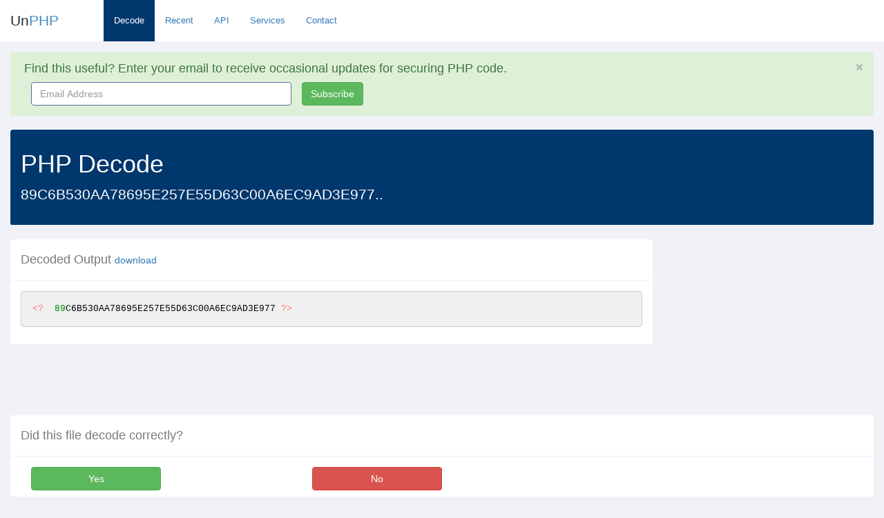

--- FILE ---
content_type: text/html; charset=utf-8
request_url: https://www.google.com/recaptcha/api2/aframe
body_size: 267
content:
<!DOCTYPE HTML><html><head><meta http-equiv="content-type" content="text/html; charset=UTF-8"></head><body><script nonce="LH8GwkFUlt_a4p1MXivvmw">/** Anti-fraud and anti-abuse applications only. See google.com/recaptcha */ try{var clients={'sodar':'https://pagead2.googlesyndication.com/pagead/sodar?'};window.addEventListener("message",function(a){try{if(a.source===window.parent){var b=JSON.parse(a.data);var c=clients[b['id']];if(c){var d=document.createElement('img');d.src=c+b['params']+'&rc='+(localStorage.getItem("rc::a")?sessionStorage.getItem("rc::b"):"");window.document.body.appendChild(d);sessionStorage.setItem("rc::e",parseInt(sessionStorage.getItem("rc::e")||0)+1);localStorage.setItem("rc::h",'1765123820063');}}}catch(b){}});window.parent.postMessage("_grecaptcha_ready", "*");}catch(b){}</script></body></html>